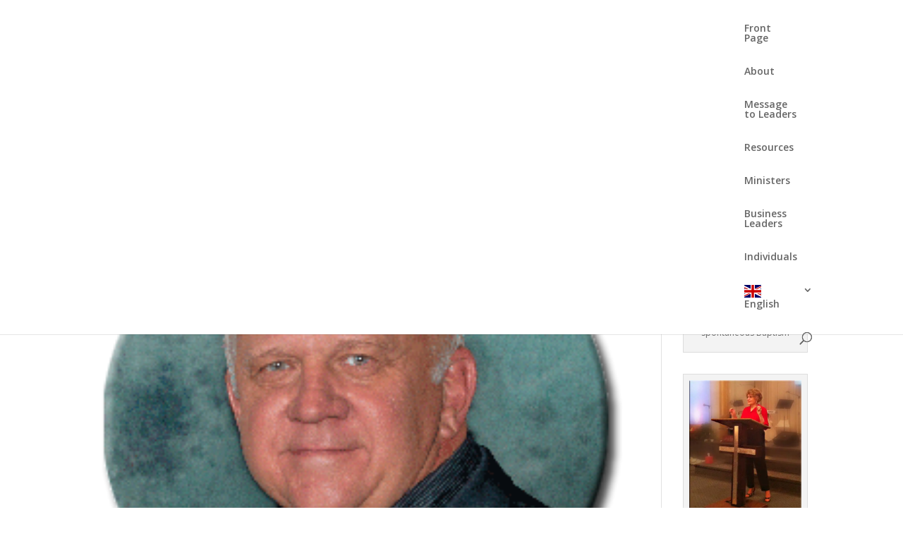

--- FILE ---
content_type: text/html; charset=UTF-8
request_url: https://thesoar.net/2aken_malone/
body_size: 9482
content:
<!DOCTYPE html>
<html lang="en-US">
<head><style>img.lazy{min-height:1px}</style><link href="https://thesoar.net/wp-content/plugins/w3-total-cache/pub/js/lazyload.min.js" as="script">
	<meta charset="UTF-8" />
<meta http-equiv="X-UA-Compatible" content="IE=edge">
	<link rel="pingback" href="https://thesoar.net/xmlrpc.php" />

	<script type="text/javascript">
		document.documentElement.className = 'js';
	</script>

	<title>2AKen_Malone | thesoar.net</title>
<meta name='robots' content='max-image-preview:large' />
<script type="text/javascript">
			let jqueryParams=[],jQuery=function(r){return jqueryParams=[...jqueryParams,r],jQuery},$=function(r){return jqueryParams=[...jqueryParams,r],$};window.jQuery=jQuery,window.$=jQuery;let customHeadScripts=!1;jQuery.fn=jQuery.prototype={},$.fn=jQuery.prototype={},jQuery.noConflict=function(r){if(window.jQuery)return jQuery=window.jQuery,$=window.jQuery,customHeadScripts=!0,jQuery.noConflict},jQuery.ready=function(r){jqueryParams=[...jqueryParams,r]},$.ready=function(r){jqueryParams=[...jqueryParams,r]},jQuery.load=function(r){jqueryParams=[...jqueryParams,r]},$.load=function(r){jqueryParams=[...jqueryParams,r]},jQuery.fn.ready=function(r){jqueryParams=[...jqueryParams,r]},$.fn.ready=function(r){jqueryParams=[...jqueryParams,r]};</script><link rel='dns-prefetch' href='//secure.gravatar.com' />
<link rel='dns-prefetch' href='//stats.wp.com' />
<link rel='dns-prefetch' href='//fonts.googleapis.com' />
<link rel='preconnect' href='//i0.wp.com' />
<link rel="alternate" type="application/rss+xml" title="thesoar.net &raquo; Feed" href="https://thesoar.net/feed/" />
<link rel="alternate" type="application/rss+xml" title="thesoar.net &raquo; Comments Feed" href="https://thesoar.net/comments/feed/" />
<link rel="alternate" type="application/rss+xml" title="thesoar.net &raquo; 2AKen_Malone Comments Feed" href="https://thesoar.net/feed/?attachment_id=2071" />
<link rel="alternate" title="oEmbed (JSON)" type="application/json+oembed" href="https://thesoar.net/wp-json/oembed/1.0/embed?url=https%3A%2F%2Fthesoar.net%2F2aken_malone%2F" />
<link rel="alternate" title="oEmbed (XML)" type="text/xml+oembed" href="https://thesoar.net/wp-json/oembed/1.0/embed?url=https%3A%2F%2Fthesoar.net%2F2aken_malone%2F&#038;format=xml" />
<meta content="Divi v.4.27.5" name="generator"/><style id='wp-block-library-inline-css' type='text/css'>
:root{--wp-block-synced-color:#7a00df;--wp-block-synced-color--rgb:122,0,223;--wp-bound-block-color:var(--wp-block-synced-color);--wp-editor-canvas-background:#ddd;--wp-admin-theme-color:#007cba;--wp-admin-theme-color--rgb:0,124,186;--wp-admin-theme-color-darker-10:#006ba1;--wp-admin-theme-color-darker-10--rgb:0,107,160.5;--wp-admin-theme-color-darker-20:#005a87;--wp-admin-theme-color-darker-20--rgb:0,90,135;--wp-admin-border-width-focus:2px}@media (min-resolution:192dpi){:root{--wp-admin-border-width-focus:1.5px}}.wp-element-button{cursor:pointer}:root .has-very-light-gray-background-color{background-color:#eee}:root .has-very-dark-gray-background-color{background-color:#313131}:root .has-very-light-gray-color{color:#eee}:root .has-very-dark-gray-color{color:#313131}:root .has-vivid-green-cyan-to-vivid-cyan-blue-gradient-background{background:linear-gradient(135deg,#00d084,#0693e3)}:root .has-purple-crush-gradient-background{background:linear-gradient(135deg,#34e2e4,#4721fb 50%,#ab1dfe)}:root .has-hazy-dawn-gradient-background{background:linear-gradient(135deg,#faaca8,#dad0ec)}:root .has-subdued-olive-gradient-background{background:linear-gradient(135deg,#fafae1,#67a671)}:root .has-atomic-cream-gradient-background{background:linear-gradient(135deg,#fdd79a,#004a59)}:root .has-nightshade-gradient-background{background:linear-gradient(135deg,#330968,#31cdcf)}:root .has-midnight-gradient-background{background:linear-gradient(135deg,#020381,#2874fc)}:root{--wp--preset--font-size--normal:16px;--wp--preset--font-size--huge:42px}.has-regular-font-size{font-size:1em}.has-larger-font-size{font-size:2.625em}.has-normal-font-size{font-size:var(--wp--preset--font-size--normal)}.has-huge-font-size{font-size:var(--wp--preset--font-size--huge)}.has-text-align-center{text-align:center}.has-text-align-left{text-align:left}.has-text-align-right{text-align:right}.has-fit-text{white-space:nowrap!important}#end-resizable-editor-section{display:none}.aligncenter{clear:both}.items-justified-left{justify-content:flex-start}.items-justified-center{justify-content:center}.items-justified-right{justify-content:flex-end}.items-justified-space-between{justify-content:space-between}.screen-reader-text{border:0;clip-path:inset(50%);height:1px;margin:-1px;overflow:hidden;padding:0;position:absolute;width:1px;word-wrap:normal!important}.screen-reader-text:focus{background-color:#ddd;clip-path:none;color:#444;display:block;font-size:1em;height:auto;left:5px;line-height:normal;padding:15px 23px 14px;text-decoration:none;top:5px;width:auto;z-index:100000}html :where(.has-border-color){border-style:solid}html :where([style*=border-top-color]){border-top-style:solid}html :where([style*=border-right-color]){border-right-style:solid}html :where([style*=border-bottom-color]){border-bottom-style:solid}html :where([style*=border-left-color]){border-left-style:solid}html :where([style*=border-width]){border-style:solid}html :where([style*=border-top-width]){border-top-style:solid}html :where([style*=border-right-width]){border-right-style:solid}html :where([style*=border-bottom-width]){border-bottom-style:solid}html :where([style*=border-left-width]){border-left-style:solid}html :where(img[class*=wp-image-]){height:auto;max-width:100%}:where(figure){margin:0 0 1em}html :where(.is-position-sticky){--wp-admin--admin-bar--position-offset:var(--wp-admin--admin-bar--height,0px)}@media screen and (max-width:600px){html :where(.is-position-sticky){--wp-admin--admin-bar--position-offset:0px}}

/*# sourceURL=wp-block-library-inline-css */
</style><style id='global-styles-inline-css' type='text/css'>
:root{--wp--preset--aspect-ratio--square: 1;--wp--preset--aspect-ratio--4-3: 4/3;--wp--preset--aspect-ratio--3-4: 3/4;--wp--preset--aspect-ratio--3-2: 3/2;--wp--preset--aspect-ratio--2-3: 2/3;--wp--preset--aspect-ratio--16-9: 16/9;--wp--preset--aspect-ratio--9-16: 9/16;--wp--preset--color--black: #000000;--wp--preset--color--cyan-bluish-gray: #abb8c3;--wp--preset--color--white: #ffffff;--wp--preset--color--pale-pink: #f78da7;--wp--preset--color--vivid-red: #cf2e2e;--wp--preset--color--luminous-vivid-orange: #ff6900;--wp--preset--color--luminous-vivid-amber: #fcb900;--wp--preset--color--light-green-cyan: #7bdcb5;--wp--preset--color--vivid-green-cyan: #00d084;--wp--preset--color--pale-cyan-blue: #8ed1fc;--wp--preset--color--vivid-cyan-blue: #0693e3;--wp--preset--color--vivid-purple: #9b51e0;--wp--preset--gradient--vivid-cyan-blue-to-vivid-purple: linear-gradient(135deg,rgb(6,147,227) 0%,rgb(155,81,224) 100%);--wp--preset--gradient--light-green-cyan-to-vivid-green-cyan: linear-gradient(135deg,rgb(122,220,180) 0%,rgb(0,208,130) 100%);--wp--preset--gradient--luminous-vivid-amber-to-luminous-vivid-orange: linear-gradient(135deg,rgb(252,185,0) 0%,rgb(255,105,0) 100%);--wp--preset--gradient--luminous-vivid-orange-to-vivid-red: linear-gradient(135deg,rgb(255,105,0) 0%,rgb(207,46,46) 100%);--wp--preset--gradient--very-light-gray-to-cyan-bluish-gray: linear-gradient(135deg,rgb(238,238,238) 0%,rgb(169,184,195) 100%);--wp--preset--gradient--cool-to-warm-spectrum: linear-gradient(135deg,rgb(74,234,220) 0%,rgb(151,120,209) 20%,rgb(207,42,186) 40%,rgb(238,44,130) 60%,rgb(251,105,98) 80%,rgb(254,248,76) 100%);--wp--preset--gradient--blush-light-purple: linear-gradient(135deg,rgb(255,206,236) 0%,rgb(152,150,240) 100%);--wp--preset--gradient--blush-bordeaux: linear-gradient(135deg,rgb(254,205,165) 0%,rgb(254,45,45) 50%,rgb(107,0,62) 100%);--wp--preset--gradient--luminous-dusk: linear-gradient(135deg,rgb(255,203,112) 0%,rgb(199,81,192) 50%,rgb(65,88,208) 100%);--wp--preset--gradient--pale-ocean: linear-gradient(135deg,rgb(255,245,203) 0%,rgb(182,227,212) 50%,rgb(51,167,181) 100%);--wp--preset--gradient--electric-grass: linear-gradient(135deg,rgb(202,248,128) 0%,rgb(113,206,126) 100%);--wp--preset--gradient--midnight: linear-gradient(135deg,rgb(2,3,129) 0%,rgb(40,116,252) 100%);--wp--preset--font-size--small: 13px;--wp--preset--font-size--medium: 20px;--wp--preset--font-size--large: 36px;--wp--preset--font-size--x-large: 42px;--wp--preset--spacing--20: 0.44rem;--wp--preset--spacing--30: 0.67rem;--wp--preset--spacing--40: 1rem;--wp--preset--spacing--50: 1.5rem;--wp--preset--spacing--60: 2.25rem;--wp--preset--spacing--70: 3.38rem;--wp--preset--spacing--80: 5.06rem;--wp--preset--shadow--natural: 6px 6px 9px rgba(0, 0, 0, 0.2);--wp--preset--shadow--deep: 12px 12px 50px rgba(0, 0, 0, 0.4);--wp--preset--shadow--sharp: 6px 6px 0px rgba(0, 0, 0, 0.2);--wp--preset--shadow--outlined: 6px 6px 0px -3px rgb(255, 255, 255), 6px 6px rgb(0, 0, 0);--wp--preset--shadow--crisp: 6px 6px 0px rgb(0, 0, 0);}:root { --wp--style--global--content-size: 823px;--wp--style--global--wide-size: 1080px; }:where(body) { margin: 0; }.wp-site-blocks > .alignleft { float: left; margin-right: 2em; }.wp-site-blocks > .alignright { float: right; margin-left: 2em; }.wp-site-blocks > .aligncenter { justify-content: center; margin-left: auto; margin-right: auto; }:where(.is-layout-flex){gap: 0.5em;}:where(.is-layout-grid){gap: 0.5em;}.is-layout-flow > .alignleft{float: left;margin-inline-start: 0;margin-inline-end: 2em;}.is-layout-flow > .alignright{float: right;margin-inline-start: 2em;margin-inline-end: 0;}.is-layout-flow > .aligncenter{margin-left: auto !important;margin-right: auto !important;}.is-layout-constrained > .alignleft{float: left;margin-inline-start: 0;margin-inline-end: 2em;}.is-layout-constrained > .alignright{float: right;margin-inline-start: 2em;margin-inline-end: 0;}.is-layout-constrained > .aligncenter{margin-left: auto !important;margin-right: auto !important;}.is-layout-constrained > :where(:not(.alignleft):not(.alignright):not(.alignfull)){max-width: var(--wp--style--global--content-size);margin-left: auto !important;margin-right: auto !important;}.is-layout-constrained > .alignwide{max-width: var(--wp--style--global--wide-size);}body .is-layout-flex{display: flex;}.is-layout-flex{flex-wrap: wrap;align-items: center;}.is-layout-flex > :is(*, div){margin: 0;}body .is-layout-grid{display: grid;}.is-layout-grid > :is(*, div){margin: 0;}body{padding-top: 0px;padding-right: 0px;padding-bottom: 0px;padding-left: 0px;}:root :where(.wp-element-button, .wp-block-button__link){background-color: #32373c;border-width: 0;color: #fff;font-family: inherit;font-size: inherit;font-style: inherit;font-weight: inherit;letter-spacing: inherit;line-height: inherit;padding-top: calc(0.667em + 2px);padding-right: calc(1.333em + 2px);padding-bottom: calc(0.667em + 2px);padding-left: calc(1.333em + 2px);text-decoration: none;text-transform: inherit;}.has-black-color{color: var(--wp--preset--color--black) !important;}.has-cyan-bluish-gray-color{color: var(--wp--preset--color--cyan-bluish-gray) !important;}.has-white-color{color: var(--wp--preset--color--white) !important;}.has-pale-pink-color{color: var(--wp--preset--color--pale-pink) !important;}.has-vivid-red-color{color: var(--wp--preset--color--vivid-red) !important;}.has-luminous-vivid-orange-color{color: var(--wp--preset--color--luminous-vivid-orange) !important;}.has-luminous-vivid-amber-color{color: var(--wp--preset--color--luminous-vivid-amber) !important;}.has-light-green-cyan-color{color: var(--wp--preset--color--light-green-cyan) !important;}.has-vivid-green-cyan-color{color: var(--wp--preset--color--vivid-green-cyan) !important;}.has-pale-cyan-blue-color{color: var(--wp--preset--color--pale-cyan-blue) !important;}.has-vivid-cyan-blue-color{color: var(--wp--preset--color--vivid-cyan-blue) !important;}.has-vivid-purple-color{color: var(--wp--preset--color--vivid-purple) !important;}.has-black-background-color{background-color: var(--wp--preset--color--black) !important;}.has-cyan-bluish-gray-background-color{background-color: var(--wp--preset--color--cyan-bluish-gray) !important;}.has-white-background-color{background-color: var(--wp--preset--color--white) !important;}.has-pale-pink-background-color{background-color: var(--wp--preset--color--pale-pink) !important;}.has-vivid-red-background-color{background-color: var(--wp--preset--color--vivid-red) !important;}.has-luminous-vivid-orange-background-color{background-color: var(--wp--preset--color--luminous-vivid-orange) !important;}.has-luminous-vivid-amber-background-color{background-color: var(--wp--preset--color--luminous-vivid-amber) !important;}.has-light-green-cyan-background-color{background-color: var(--wp--preset--color--light-green-cyan) !important;}.has-vivid-green-cyan-background-color{background-color: var(--wp--preset--color--vivid-green-cyan) !important;}.has-pale-cyan-blue-background-color{background-color: var(--wp--preset--color--pale-cyan-blue) !important;}.has-vivid-cyan-blue-background-color{background-color: var(--wp--preset--color--vivid-cyan-blue) !important;}.has-vivid-purple-background-color{background-color: var(--wp--preset--color--vivid-purple) !important;}.has-black-border-color{border-color: var(--wp--preset--color--black) !important;}.has-cyan-bluish-gray-border-color{border-color: var(--wp--preset--color--cyan-bluish-gray) !important;}.has-white-border-color{border-color: var(--wp--preset--color--white) !important;}.has-pale-pink-border-color{border-color: var(--wp--preset--color--pale-pink) !important;}.has-vivid-red-border-color{border-color: var(--wp--preset--color--vivid-red) !important;}.has-luminous-vivid-orange-border-color{border-color: var(--wp--preset--color--luminous-vivid-orange) !important;}.has-luminous-vivid-amber-border-color{border-color: var(--wp--preset--color--luminous-vivid-amber) !important;}.has-light-green-cyan-border-color{border-color: var(--wp--preset--color--light-green-cyan) !important;}.has-vivid-green-cyan-border-color{border-color: var(--wp--preset--color--vivid-green-cyan) !important;}.has-pale-cyan-blue-border-color{border-color: var(--wp--preset--color--pale-cyan-blue) !important;}.has-vivid-cyan-blue-border-color{border-color: var(--wp--preset--color--vivid-cyan-blue) !important;}.has-vivid-purple-border-color{border-color: var(--wp--preset--color--vivid-purple) !important;}.has-vivid-cyan-blue-to-vivid-purple-gradient-background{background: var(--wp--preset--gradient--vivid-cyan-blue-to-vivid-purple) !important;}.has-light-green-cyan-to-vivid-green-cyan-gradient-background{background: var(--wp--preset--gradient--light-green-cyan-to-vivid-green-cyan) !important;}.has-luminous-vivid-amber-to-luminous-vivid-orange-gradient-background{background: var(--wp--preset--gradient--luminous-vivid-amber-to-luminous-vivid-orange) !important;}.has-luminous-vivid-orange-to-vivid-red-gradient-background{background: var(--wp--preset--gradient--luminous-vivid-orange-to-vivid-red) !important;}.has-very-light-gray-to-cyan-bluish-gray-gradient-background{background: var(--wp--preset--gradient--very-light-gray-to-cyan-bluish-gray) !important;}.has-cool-to-warm-spectrum-gradient-background{background: var(--wp--preset--gradient--cool-to-warm-spectrum) !important;}.has-blush-light-purple-gradient-background{background: var(--wp--preset--gradient--blush-light-purple) !important;}.has-blush-bordeaux-gradient-background{background: var(--wp--preset--gradient--blush-bordeaux) !important;}.has-luminous-dusk-gradient-background{background: var(--wp--preset--gradient--luminous-dusk) !important;}.has-pale-ocean-gradient-background{background: var(--wp--preset--gradient--pale-ocean) !important;}.has-electric-grass-gradient-background{background: var(--wp--preset--gradient--electric-grass) !important;}.has-midnight-gradient-background{background: var(--wp--preset--gradient--midnight) !important;}.has-small-font-size{font-size: var(--wp--preset--font-size--small) !important;}.has-medium-font-size{font-size: var(--wp--preset--font-size--medium) !important;}.has-large-font-size{font-size: var(--wp--preset--font-size--large) !important;}.has-x-large-font-size{font-size: var(--wp--preset--font-size--x-large) !important;}
/*# sourceURL=global-styles-inline-css */
</style>

<link rel='stylesheet' id='et-divi-open-sans-css' href='https://fonts.googleapis.com/css?family=Open+Sans:300italic,400italic,600italic,700italic,800italic,400,300,600,700,800&#038;subset=latin,latin-ext&#038;display=swap' type='text/css' media='all' />
<link rel='stylesheet' id='divi-style-css' href='https://thesoar.net/wp-content/themes/Divi/style-static.min.css?ver=4.27.5' type='text/css' media='all' />
<link rel="https://api.w.org/" href="https://thesoar.net/wp-json/" /><link rel="alternate" title="JSON" type="application/json" href="https://thesoar.net/wp-json/wp/v2/media/2071" /><link rel="EditURI" type="application/rsd+xml" title="RSD" href="https://thesoar.net/xmlrpc.php?rsd" />
<link rel="canonical" href="https://thesoar.net/2aken_malone/" />
	<style>img#wpstats{display:none}</style>
		<meta name="viewport" content="width=device-width, initial-scale=1.0, maximum-scale=1.0, user-scalable=0" />
<!-- Jetpack Open Graph Tags -->
<meta property="og:type" content="article" />
<meta property="og:title" content="2AKen_Malone" />
<meta property="og:url" content="https://thesoar.net/2aken_malone/" />
<meta property="og:description" content="Visit the post for more." />
<meta property="article:published_time" content="2016-06-30T17:52:51+00:00" />
<meta property="article:modified_time" content="2016-06-30T17:52:51+00:00" />
<meta property="og:site_name" content="thesoar.net" />
<meta property="og:image" content="https://thesoar.net/wp-content/uploads/2016/02/2AKen_Malone.png" />
<meta property="og:image:alt" content="" />
<meta property="og:locale" content="en_US" />
<meta name="twitter:site" content="@theSoarnet" />
<meta name="twitter:text:title" content="2AKen_Malone" />
<meta name="twitter:image" content="https://i0.wp.com/thesoar.net/wp-content/uploads/2016/02/2AKen_Malone.png?fit=273%2C261&#038;ssl=1&#038;w=144" />
<meta name="twitter:card" content="summary" />
<meta name="twitter:description" content="Visit the post for more." />

<!-- End Jetpack Open Graph Tags -->
<link rel="stylesheet" id="et-divi-customizer-global-cached-inline-styles" href="https://thesoar.net/wp-content/et-cache/global/et-divi-customizer-global.min.css?ver=1764968822" /></head>
<body data-rsssl=1 class="attachment wp-singular attachment-template-default single single-attachment postid-2071 attachmentid-2071 attachment-png wp-theme-Divi et_pb_button_helper_class et_fixed_nav et_show_nav et_hide_primary_logo et_hide_fixed_logo et_primary_nav_dropdown_animation_fade et_secondary_nav_dropdown_animation_fade et_header_style_left et_pb_footer_columns4 et_cover_background et_pb_gutter osx et_pb_gutters3 et_right_sidebar et_divi_theme et-db">
	<div id="page-container">

	
	
			<header id="main-header" data-height-onload="66">
			<div class="container clearfix et_menu_container">
							<div class="logo_container">
					<span class="logo_helper"></span>
					<a href="https://thesoar.net/">
						<img class="lazy" src="data:image/svg+xml,%3Csvg%20xmlns='http://www.w3.org/2000/svg'%20viewBox='0%200%2093%2043'%3E%3C/svg%3E" data-src="https://thesoar.net/wp-content/uploads/2015/04/tSn-round-gif.gif" width="93" height="43" alt="thesoar.net" id="logo" data-height-percentage="54" />
					</a>
				</div>
							<div id="et-top-navigation" data-height="66" data-fixed-height="40">
											<nav id="top-menu-nav">
						<ul id="top-menu" class="nav"><li id="menu-item-33531" class="menu-item menu-item-type-post_type menu-item-object-page menu-item-home menu-item-33531"><a href="https://thesoar.net/">Front Page</a></li>
<li id="menu-item-33024" class="menu-item menu-item-type-post_type menu-item-object-page menu-item-33024"><a href="https://thesoar.net/about/">About</a></li>
<li id="menu-item-4335" class="menu-item menu-item-type-post_type menu-item-object-page menu-item-4335"><a href="https://thesoar.net/to-ministry-leaders/">Message to Leaders</a></li>
<li id="menu-item-4469" class="menu-item menu-item-type-post_type menu-item-object-page menu-item-4469"><a href="https://thesoar.net/resources/">Resources</a></li>
<li id="menu-item-33530" class="menu-item menu-item-type-post_type menu-item-object-page menu-item-33530"><a href="https://thesoar.net/ministers/">Ministers</a></li>
<li id="menu-item-33529" class="menu-item menu-item-type-post_type menu-item-object-page menu-item-33529"><a href="https://thesoar.net/business-leaders/">Business Leaders</a></li>
<li id="menu-item-33528" class="menu-item menu-item-type-post_type menu-item-object-page menu-item-33528"><a href="https://thesoar.net/individuals/">Individuals</a></li>
<li class="menu-item menu-item-gtranslate menu-item-has-children notranslate"><a href="#" data-gt-lang="en" class="gt-current-wrapper notranslate"><img class="lazy" src="data:image/svg+xml,%3Csvg%20xmlns='http://www.w3.org/2000/svg'%20viewBox='0%200%2024%2024'%3E%3C/svg%3E" data-src="https://thesoar.net/wp-content/plugins/gtranslate/flags/svg/en.svg" width="24" height="24" alt="en"> <span>English</span></a><ul class="dropdown-menu sub-menu"><li class="menu-item menu-item-gtranslate-child"><a href="#" data-gt-lang="af" class="notranslate"><img class="lazy" src="data:image/svg+xml,%3Csvg%20xmlns='http://www.w3.org/2000/svg'%20viewBox='0%200%2024%2024'%3E%3C/svg%3E" data-src="https://thesoar.net/wp-content/plugins/gtranslate/flags/svg/af.svg" width="24" height="24" alt="af"> <span>Afrikaans</span></a></li><li class="menu-item menu-item-gtranslate-child"><a href="#" data-gt-lang="ar" class="notranslate"><img class="lazy" src="data:image/svg+xml,%3Csvg%20xmlns='http://www.w3.org/2000/svg'%20viewBox='0%200%2024%2024'%3E%3C/svg%3E" data-src="https://thesoar.net/wp-content/plugins/gtranslate/flags/svg/ar.svg" width="24" height="24" alt="ar"> <span>العربية</span></a></li><li class="menu-item menu-item-gtranslate-child"><a href="#" data-gt-lang="zh-CN" class="notranslate"><img class="lazy" src="data:image/svg+xml,%3Csvg%20xmlns='http://www.w3.org/2000/svg'%20viewBox='0%200%2024%2024'%3E%3C/svg%3E" data-src="https://thesoar.net/wp-content/plugins/gtranslate/flags/svg/zh-CN.svg" width="24" height="24" alt="zh-CN"> <span>简体中文</span></a></li><li class="menu-item menu-item-gtranslate-child"><a href="#" data-gt-lang="nl" class="notranslate"><img class="lazy" src="data:image/svg+xml,%3Csvg%20xmlns='http://www.w3.org/2000/svg'%20viewBox='0%200%2024%2024'%3E%3C/svg%3E" data-src="https://thesoar.net/wp-content/plugins/gtranslate/flags/svg/nl.svg" width="24" height="24" alt="nl"> <span>Nederlands</span></a></li><li class="menu-item menu-item-gtranslate-child"><a href="#" data-gt-lang="en" class="gt-current-lang notranslate"><img class="lazy" src="data:image/svg+xml,%3Csvg%20xmlns='http://www.w3.org/2000/svg'%20viewBox='0%200%2024%2024'%3E%3C/svg%3E" data-src="https://thesoar.net/wp-content/plugins/gtranslate/flags/svg/en.svg" width="24" height="24" alt="en"> <span>English</span></a></li><li class="menu-item menu-item-gtranslate-child"><a href="#" data-gt-lang="fr" class="notranslate"><img class="lazy" src="data:image/svg+xml,%3Csvg%20xmlns='http://www.w3.org/2000/svg'%20viewBox='0%200%2024%2024'%3E%3C/svg%3E" data-src="https://thesoar.net/wp-content/plugins/gtranslate/flags/svg/fr.svg" width="24" height="24" alt="fr"> <span>Français</span></a></li><li class="menu-item menu-item-gtranslate-child"><a href="#" data-gt-lang="de" class="notranslate"><img class="lazy" src="data:image/svg+xml,%3Csvg%20xmlns='http://www.w3.org/2000/svg'%20viewBox='0%200%2024%2024'%3E%3C/svg%3E" data-src="https://thesoar.net/wp-content/plugins/gtranslate/flags/svg/de.svg" width="24" height="24" alt="de"> <span>Deutsch</span></a></li><li class="menu-item menu-item-gtranslate-child"><a href="#" data-gt-lang="hi" class="notranslate"><img class="lazy" src="data:image/svg+xml,%3Csvg%20xmlns='http://www.w3.org/2000/svg'%20viewBox='0%200%2024%2024'%3E%3C/svg%3E" data-src="https://thesoar.net/wp-content/plugins/gtranslate/flags/svg/hi.svg" width="24" height="24" alt="hi"> <span>हिन्दी</span></a></li><li class="menu-item menu-item-gtranslate-child"><a href="#" data-gt-lang="it" class="notranslate"><img class="lazy" src="data:image/svg+xml,%3Csvg%20xmlns='http://www.w3.org/2000/svg'%20viewBox='0%200%2024%2024'%3E%3C/svg%3E" data-src="https://thesoar.net/wp-content/plugins/gtranslate/flags/svg/it.svg" width="24" height="24" alt="it"> <span>Italiano</span></a></li><li class="menu-item menu-item-gtranslate-child"><a href="#" data-gt-lang="ko" class="notranslate"><img class="lazy" src="data:image/svg+xml,%3Csvg%20xmlns='http://www.w3.org/2000/svg'%20viewBox='0%200%2024%2024'%3E%3C/svg%3E" data-src="https://thesoar.net/wp-content/plugins/gtranslate/flags/svg/ko.svg" width="24" height="24" alt="ko"> <span>한국어</span></a></li><li class="menu-item menu-item-gtranslate-child"><a href="#" data-gt-lang="pl" class="notranslate"><img class="lazy" src="data:image/svg+xml,%3Csvg%20xmlns='http://www.w3.org/2000/svg'%20viewBox='0%200%2024%2024'%3E%3C/svg%3E" data-src="https://thesoar.net/wp-content/plugins/gtranslate/flags/svg/pl.svg" width="24" height="24" alt="pl"> <span>Polski</span></a></li><li class="menu-item menu-item-gtranslate-child"><a href="#" data-gt-lang="pt" class="notranslate"><img class="lazy" src="data:image/svg+xml,%3Csvg%20xmlns='http://www.w3.org/2000/svg'%20viewBox='0%200%2024%2024'%3E%3C/svg%3E" data-src="https://thesoar.net/wp-content/plugins/gtranslate/flags/svg/pt.svg" width="24" height="24" alt="pt"> <span>Português</span></a></li><li class="menu-item menu-item-gtranslate-child"><a href="#" data-gt-lang="ru" class="notranslate"><img class="lazy" src="data:image/svg+xml,%3Csvg%20xmlns='http://www.w3.org/2000/svg'%20viewBox='0%200%2024%2024'%3E%3C/svg%3E" data-src="https://thesoar.net/wp-content/plugins/gtranslate/flags/svg/ru.svg" width="24" height="24" alt="ru"> <span>Русский</span></a></li><li class="menu-item menu-item-gtranslate-child"><a href="#" data-gt-lang="es" class="notranslate"><img class="lazy" src="data:image/svg+xml,%3Csvg%20xmlns='http://www.w3.org/2000/svg'%20viewBox='0%200%2024%2024'%3E%3C/svg%3E" data-src="https://thesoar.net/wp-content/plugins/gtranslate/flags/svg/es.svg" width="24" height="24" alt="es"> <span>Español</span></a></li><li class="menu-item menu-item-gtranslate-child"><a href="#" data-gt-lang="ur" class="notranslate"><img class="lazy" src="data:image/svg+xml,%3Csvg%20xmlns='http://www.w3.org/2000/svg'%20viewBox='0%200%2024%2024'%3E%3C/svg%3E" data-src="https://thesoar.net/wp-content/plugins/gtranslate/flags/svg/ur.svg" width="24" height="24" alt="ur"> <span>اردو</span></a></li><li class="menu-item menu-item-gtranslate-child"><a href="#" data-gt-lang="zu" class="notranslate"><img class="lazy" src="data:image/svg+xml,%3Csvg%20xmlns='http://www.w3.org/2000/svg'%20viewBox='0%200%2024%2024'%3E%3C/svg%3E" data-src="https://thesoar.net/wp-content/plugins/gtranslate/flags/svg/zu.svg" width="24" height="24" alt="zu"> <span>Zulu</span></a></li></ul></li></ul>						</nav>
					
					
					
											<div id="et_top_search">
							<span id="et_search_icon"></span>
						</div>
					
					<div id="et_mobile_nav_menu">
				<div class="mobile_nav closed">
					<span class="select_page">Select Page</span>
					<span class="mobile_menu_bar mobile_menu_bar_toggle"></span>
				</div>
			</div>				</div> <!-- #et-top-navigation -->
			</div> <!-- .container -->
						<div class="et_search_outer">
				<div class="container et_search_form_container">
					<form role="search" method="get" class="et-search-form" action="https://thesoar.net/">
					<input type="search" class="et-search-field" placeholder="Search &hellip;" value="" name="s" title="Search for:" />					</form>
					<span class="et_close_search_field"></span>
				</div>
			</div>
					</header> <!-- #main-header -->
			<div id="et-main-area">
	
<div id="main-content">
		<div class="container">
		<div id="content-area" class="clearfix">
			<div id="left-area">
											<article id="post-2071" class="et_pb_post post-2071 attachment type-attachment status-inherit hentry">
											<div class="et_post_meta_wrapper">
							<h1 class="entry-title">2AKen_Malone</h1>

						<p class="post-meta"> by <span class="author vcard"><a href="https://thesoar.net/author/suellenestesgmail-com/" title="Posts by Suellen" rel="author">Suellen</a></span> | <span class="published">Jun 30, 2016</span> | <span class="comments-number"><a href="https://thesoar.net/2aken_malone/#respond">0 comments</a></span></p><img src="data:image/svg+xml,%3Csvg%20xmlns='http://www.w3.org/2000/svg'%20viewBox='0%200%201080%20675'%3E%3C/svg%3E" data-src="https://i0.wp.com/thesoar.net/wp-content/uploads/2016/02/2AKen_Malone.png?fit=273%2C261&#038;ssl=1" alt="" class=" lazy" width="1080" height="675" />
												</div>
				
					<div class="entry-content">
					<p class="attachment"><a href="https://i0.wp.com/thesoar.net/wp-content/uploads/2016/02/2AKen_Malone.png?ssl=1"><img fetchpriority="high" decoding="async" width="273" height="261" src="data:image/svg+xml,%3Csvg%20xmlns='http://www.w3.org/2000/svg'%20viewBox='0%200%20273%20261'%3E%3C/svg%3E" data-src="https://i0.wp.com/thesoar.net/wp-content/uploads/2016/02/2AKen_Malone.png?fit=273%2C261&amp;ssl=1" class="attachment-medium size-medium lazy" alt="" /></a></p>
					</div>
					<div class="et_post_meta_wrapper">
					

<section id="comment-wrap">
		   <div id="comment-section" class="nocomments">
		  
		  	   </div>
					<div id="respond" class="comment-respond">
		<h3 id="reply-title" class="comment-reply-title"><span>Submit a Comment</span></h3><p class="must-log-in">You must be <a href="https://thesoar.net/wp-login.php?redirect_to=https%3A%2F%2Fthesoar.net%2F2aken_malone%2F">logged in</a> to post a comment.</p>	</div><!-- #respond -->
		</section>					</div>
				</article>

						</div>

				<div id="sidebar">
		<div id="media_image-15" class="et_pb_widget widget_media_image"><div style="width: 510px" class="wp-caption alignnone"><a href="https://5e6a1mibzifho4zfflodf8su2w.hop.clickbank.net/?tid=THESOARNET_INSTABUILDER2" target="_blank"><img width="500" height="319" src="data:image/svg+xml,%3Csvg%20xmlns='http://www.w3.org/2000/svg'%20viewBox='0%200%20500%20319'%3E%3C/svg%3E" data-src="https://i0.wp.com/thesoar.net/wp-content/uploads/2016/07/1-Mickey2-Oxford-wjpg.jpg?fit=500%2C319&amp;ssl=1" class="image wp-image-2519 alignnone attachment-full size-full lazy" alt="" style="max-width: 100%; height: auto;" decoding="async" data-srcset="https://i0.wp.com/thesoar.net/wp-content/uploads/2016/07/1-Mickey2-Oxford-wjpg.jpg?w=500&amp;ssl=1 500w, https://i0.wp.com/thesoar.net/wp-content/uploads/2016/07/1-Mickey2-Oxford-wjpg.jpg?resize=300%2C191&amp;ssl=1 300w, https://i0.wp.com/thesoar.net/wp-content/uploads/2016/07/1-Mickey2-Oxford-wjpg.jpg?resize=150%2C96&amp;ssl=1 150w" data-sizes="(max-width: 500px) 100vw, 500px" /></a><p class="wp-caption-text">Mickey Speaking in Poland</p></div></div><div id="media_image-13" class="et_pb_widget widget_media_image"><div style="width: 510px" class="wp-caption alignnone"><img width="500" height="319" src="data:image/svg+xml,%3Csvg%20xmlns='http://www.w3.org/2000/svg'%20viewBox='0%200%20500%20319'%3E%3C/svg%3E" data-src="https://i0.wp.com/thesoar.net/wp-content/uploads/2016/07/1A-Bobby-Joe-Knox-wjpg.jpg?fit=500%2C319&amp;ssl=1" class="image wp-image-2238 alignnone attachment-full size-full lazy" alt="" style="max-width: 100%; height: auto;" decoding="async" data-srcset="https://i0.wp.com/thesoar.net/wp-content/uploads/2016/07/1A-Bobby-Joe-Knox-wjpg.jpg?w=500&amp;ssl=1 500w, https://i0.wp.com/thesoar.net/wp-content/uploads/2016/07/1A-Bobby-Joe-Knox-wjpg.jpg?resize=300%2C191&amp;ssl=1 300w" data-sizes="(max-width: 500px) 100vw, 500px" /><p class="wp-caption-text">Spontaneous Baptism</p></div></div><div id="media_image-16" class="et_pb_widget widget_media_image"><div style="width: 510px" class="wp-caption alignnone"><img width="500" height="659" src="data:image/svg+xml,%3Csvg%20xmlns='http://www.w3.org/2000/svg'%20viewBox='0%200%20500%20659'%3E%3C/svg%3E" data-src="https://i0.wp.com/thesoar.net/wp-content/uploads/2016/07/1_Suellen_Preaching_WJPG.jpg?fit=500%2C659&amp;ssl=1" class="image wp-image-2183 alignnone attachment-full size-full lazy" alt="" style="max-width: 100%; height: auto;" decoding="async" data-srcset="https://i0.wp.com/thesoar.net/wp-content/uploads/2016/07/1_Suellen_Preaching_WJPG.jpg?w=500&amp;ssl=1 500w, https://i0.wp.com/thesoar.net/wp-content/uploads/2016/07/1_Suellen_Preaching_WJPG.jpg?resize=228%2C300&amp;ssl=1 228w" data-sizes="(max-width: 500px) 100vw, 500px" /><p class="wp-caption-text">Suellen Speaking in Mississippi</p></div></div><div id="categories-2" class="et_pb_widget widget_categories"><h4 class="widgettitle">Categories</h4>
			<ul>
					<li class="cat-item cat-item-29"><a href="https://thesoar.net/category/awakening/">Awakening</a>
</li>
	<li class="cat-item cat-item-4"><a href="https://thesoar.net/category/blogging/">Blogging</a>
</li>
	<li class="cat-item cat-item-68"><a href="https://thesoar.net/category/christmas/">Christmas</a>
</li>
	<li class="cat-item cat-item-64"><a href="https://thesoar.net/category/do-your-part/">Do Your Part</a>
</li>
	<li class="cat-item cat-item-17"><a href="https://thesoar.net/category/internet-ministry/">Internet Ministry</a>
</li>
	<li class="cat-item cat-item-26"><a href="https://thesoar.net/category/leadership/">Leadership</a>
</li>
	<li class="cat-item cat-item-14"><a href="https://thesoar.net/category/mobile-devices/">Mobile Devices</a>
</li>
	<li class="cat-item cat-item-22"><a href="https://thesoar.net/category/setting-priorities/">Setting Priorities</a>
</li>
	<li class="cat-item cat-item-66"><a href="https://thesoar.net/category/thanksgiving/">Thanksgiving</a>
</li>
	<li class="cat-item cat-item-24"><a href="https://thesoar.net/category/they-need-to-trust-you/">They Need to Trust You</a>
</li>
	<li class="cat-item cat-item-1"><a href="https://thesoar.net/category/uncategorized/">Uncategorized</a>
</li>
	<li class="cat-item cat-item-3"><a href="https://thesoar.net/category/writing/">Writing</a>
</li>
			</ul>

			</div><div id="text-2" class="et_pb_widget widget_text">			<div class="textwidget">
</div>
		</div><div id="media_image-17" class="et_pb_widget widget_media_image"><div style="width: 510px" class="wp-caption alignnone"><img width="500" height="500" src="data:image/svg+xml,%3Csvg%20xmlns='http://www.w3.org/2000/svg'%20viewBox='0%200%20500%20500'%3E%3C/svg%3E" data-src="https://i0.wp.com/thesoar.net/wp-content/uploads/2016/07/1-suellen2-teaching-wjpg.jpg?fit=500%2C500&amp;ssl=1" class="image wp-image-2188 alignnone attachment-full size-full lazy" alt="" style="max-width: 100%; height: auto;" decoding="async" data-srcset="https://i0.wp.com/thesoar.net/wp-content/uploads/2016/07/1-suellen2-teaching-wjpg.jpg?w=500&amp;ssl=1 500w, https://i0.wp.com/thesoar.net/wp-content/uploads/2016/07/1-suellen2-teaching-wjpg.jpg?resize=150%2C150&amp;ssl=1 150w, https://i0.wp.com/thesoar.net/wp-content/uploads/2016/07/1-suellen2-teaching-wjpg.jpg?resize=300%2C300&amp;ssl=1 300w" data-sizes="(max-width: 500px) 100vw, 500px" /><p class="wp-caption-text">Suellen Speaking on TV at Unity Broadcasting Network</p></div></div>	</div>
		</div>
	</div>
	</div>


			<footer id="main-footer">
				

		
				<div id="footer-bottom">
					<div class="container clearfix">
				<div id="footer-info">© 2025 theSOARnetwork</div>					</div>
				</div>
			</footer>
		</div>


	</div>

	<script type="speculationrules">
{"prefetch":[{"source":"document","where":{"and":[{"href_matches":"/*"},{"not":{"href_matches":["/wp-*.php","/wp-admin/*","/wp-content/uploads/*","/wp-content/*","/wp-content/plugins/*","/wp-content/themes/Divi/*","/*\\?(.+)"]}},{"not":{"selector_matches":"a[rel~=\"nofollow\"]"}},{"not":{"selector_matches":".no-prefetch, .no-prefetch a"}}]},"eagerness":"conservative"}]}
</script>
<script type="text/javascript" src="https://thesoar.net/wp-includes/js/jquery/jquery.min.js?ver=3.7.1" id="jquery-core-js"></script>
<script type="text/javascript" src="https://thesoar.net/wp-includes/js/jquery/jquery-migrate.min.js?ver=3.4.1" id="jquery-migrate-js"></script>
<script type="text/javascript" id="jquery-js-after">
/* <![CDATA[ */
jqueryParams.length&&$.each(jqueryParams,function(e,r){if("function"==typeof r){var n=String(r);n.replace("$","jQuery");var a=new Function("return "+n)();$(document).ready(a)}});
//# sourceURL=jquery-js-after
/* ]]> */
</script>
<script type="text/javascript" id="divi-custom-script-js-extra">
/* <![CDATA[ */
var DIVI = {"item_count":"%d Item","items_count":"%d Items"};
var et_builder_utils_params = {"condition":{"diviTheme":true,"extraTheme":false},"scrollLocations":["app","top"],"builderScrollLocations":{"desktop":"app","tablet":"app","phone":"app"},"onloadScrollLocation":"app","builderType":"fe"};
var et_frontend_scripts = {"builderCssContainerPrefix":"#et-boc","builderCssLayoutPrefix":"#et-boc .et-l"};
var et_pb_custom = {"ajaxurl":"https://thesoar.net/wp-admin/admin-ajax.php","images_uri":"https://thesoar.net/wp-content/themes/Divi/images","builder_images_uri":"https://thesoar.net/wp-content/themes/Divi/includes/builder/images","et_frontend_nonce":"916dcc8270","subscription_failed":"Please, check the fields below to make sure you entered the correct information.","et_ab_log_nonce":"d86b0b9c97","fill_message":"Please, fill in the following fields:","contact_error_message":"Please, fix the following errors:","invalid":"Invalid email","captcha":"Captcha","prev":"Prev","previous":"Previous","next":"Next","wrong_captcha":"You entered the wrong number in captcha.","wrong_checkbox":"Checkbox","ignore_waypoints":"no","is_divi_theme_used":"1","widget_search_selector":".widget_search","ab_tests":[],"is_ab_testing_active":"","page_id":"2071","unique_test_id":"","ab_bounce_rate":"5","is_cache_plugin_active":"no","is_shortcode_tracking":"","tinymce_uri":"https://thesoar.net/wp-content/themes/Divi/includes/builder/frontend-builder/assets/vendors","accent_color":"#7EBEC5","waypoints_options":[]};
var et_pb_box_shadow_elements = [];
//# sourceURL=divi-custom-script-js-extra
/* ]]> */
</script>
<script type="text/javascript" src="https://thesoar.net/wp-content/themes/Divi/js/scripts.min.js?ver=4.27.5" id="divi-custom-script-js"></script>
<script type="text/javascript" src="https://thesoar.net/wp-content/themes/Divi/includes/builder/feature/dynamic-assets/assets/js/jquery.fitvids.js?ver=4.27.5" id="fitvids-js"></script>
<script type="text/javascript" src="https://thesoar.net/wp-includes/js/comment-reply.min.js?ver=015af3b68feacbaf540d0dd9eaafbcad" id="comment-reply-js" async="async" data-wp-strategy="async" fetchpriority="low"></script>
<script type="text/javascript" id="et-builder-cpt-modules-wrapper-js-extra">
/* <![CDATA[ */
var et_modules_wrapper = {"builderCssContainerPrefix":"#et-boc","builderCssLayoutPrefix":"#et-boc .et-l"};
//# sourceURL=et-builder-cpt-modules-wrapper-js-extra
/* ]]> */
</script>
<script type="text/javascript" src="https://thesoar.net/wp-content/themes/Divi/includes/builder/scripts/cpt-modules-wrapper.js?ver=4.27.5" id="et-builder-cpt-modules-wrapper-js"></script>
<script type="text/javascript" src="https://thesoar.net/wp-content/themes/Divi/core/admin/js/common.js?ver=4.27.5" id="et-core-common-js"></script>
<script type="text/javascript" id="jetpack-stats-js-before">
/* <![CDATA[ */
_stq = window._stq || [];
_stq.push([ "view", JSON.parse("{\"v\":\"ext\",\"blog\":\"96377323\",\"post\":\"2071\",\"tz\":\"-5\",\"srv\":\"thesoar.net\",\"j\":\"1:15.3.1\"}") ]);
_stq.push([ "clickTrackerInit", "96377323", "2071" ]);
//# sourceURL=jetpack-stats-js-before
/* ]]> */
</script>
<script type="text/javascript" src="https://stats.wp.com/e-202603.js" id="jetpack-stats-js" defer="defer" data-wp-strategy="defer"></script>
<script type="text/javascript" id="gt_widget_script_55833635-js-before">
/* <![CDATA[ */
window.gtranslateSettings = /* document.write */ window.gtranslateSettings || {};window.gtranslateSettings['55833635'] = {"default_language":"en","languages":["af","ar","zh-CN","nl","en","fr","de","hi","it","ko","pl","pt","ru","es","ur","zu"],"url_structure":"none","native_language_names":1,"flag_style":"2d","flag_size":24,"alt_flags":[],"flags_location":"\/wp-content\/plugins\/gtranslate\/flags\/"};
//# sourceURL=gt_widget_script_55833635-js-before
/* ]]> */
</script><script src="https://thesoar.net/wp-content/plugins/gtranslate/js/base.js?ver=015af3b68feacbaf540d0dd9eaafbcad" data-no-optimize="1" data-no-minify="1" data-gt-orig-url="/2aken_malone/" data-gt-orig-domain="thesoar.net" data-gt-widget-id="55833635" defer></script><script>window.w3tc_lazyload=1,window.lazyLoadOptions={elements_selector:".lazy",callback_loaded:function(t){var e;try{e=new CustomEvent("w3tc_lazyload_loaded",{detail:{e:t}})}catch(a){(e=document.createEvent("CustomEvent")).initCustomEvent("w3tc_lazyload_loaded",!1,!1,{e:t})}window.dispatchEvent(e)}}</script><script async src="https://thesoar.net/wp-content/plugins/w3-total-cache/pub/js/lazyload.min.js"></script></body>
</html>

<!--
Performance optimized by W3 Total Cache. Learn more: https://www.boldgrid.com/w3-total-cache/?utm_source=w3tc&utm_medium=footer_comment&utm_campaign=free_plugin

Page Caching using Disk: Enhanced 
Lazy Loading

Served from: thesoar.net @ 2026-01-16 01:29:25 by W3 Total Cache
-->